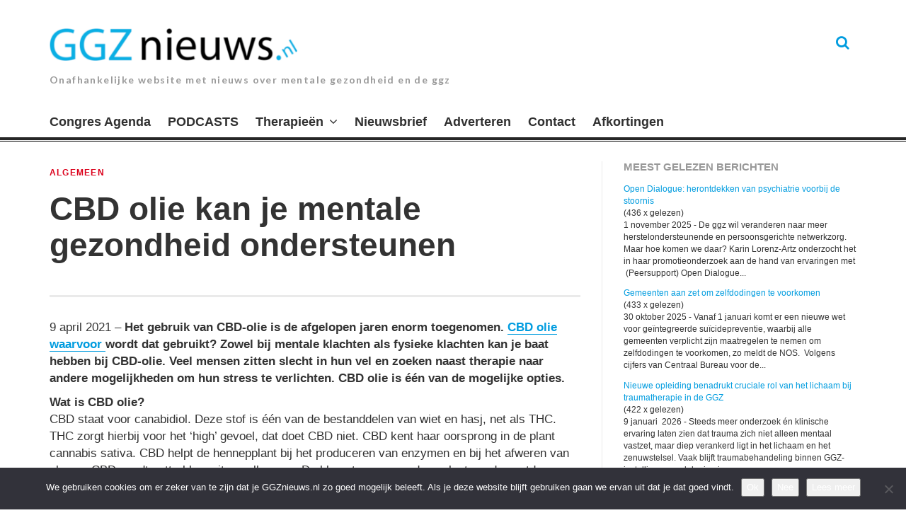

--- FILE ---
content_type: text/html; charset=UTF-8
request_url: https://www.ggznieuws.nl/cbd-olie-kan-je-mentale-gezondheid-ondersteunen/
body_size: 16781
content:
<!DOCTYPE html>
<html lang="nl-NL">
<head>

<meta charset="UTF-8">
<meta name="viewport" content="width=device-width, initial-scale=1">
<link rel="profile" href="http://gmpg.org/xfn/11">
<link rel="pingback" href="https://www.ggznieuws.nl/xmlrpc.php">
<meta name='robots' content='index, follow, max-image-preview:large, max-snippet:-1, max-video-preview:-1' />

	<!-- This site is optimized with the Yoast SEO plugin v26.7 - https://yoast.com/wordpress/plugins/seo/ -->
	<title>CBD olie kan je mentale gezondheid ondersteunen -</title>
	<link rel="canonical" href="https://www.ggznieuws.nl/cbd-olie-kan-je-mentale-gezondheid-ondersteunen/" />
	<meta property="og:locale" content="nl_NL" />
	<meta property="og:type" content="article" />
	<meta property="og:title" content="CBD olie kan je mentale gezondheid ondersteunen -" />
	<meta property="og:description" content="9 april 2021 &#8211; Het gebruik van CBD-olie is de afgelopen jaren enorm toegenomen. CBD olie waarvoor wordt dat gebruikt? Zowel bij mentale klachten als fysieke klachten kan je baat hebben bij CBD-olie. Veel mensen zitten slecht in hun vel en zoeken naast therapie naar andere mogelijkheden om hun stress te verlichten. CBD olie is... Lees verder" />
	<meta property="og:url" content="https://www.ggznieuws.nl/cbd-olie-kan-je-mentale-gezondheid-ondersteunen/" />
	<meta property="article:published_time" content="2021-04-09T05:33:09+00:00" />
	<meta property="article:modified_time" content="2025-01-22T15:38:38+00:00" />
	<meta property="og:image" content="https://www.ggznieuws.nl/wp-content/uploads/2021/04/Schermafbeelding-2021-04-08-om-20.34.40.png" />
	<meta property="og:image:width" content="449" />
	<meta property="og:image:height" content="300" />
	<meta property="og:image:type" content="image/png" />
	<meta name="author" content="Redactie" />
	<meta name="twitter:card" content="summary_large_image" />
	<meta name="twitter:creator" content="@Bart_Smith_1" />
	<meta name="twitter:site" content="@Bart_Smith_1" />
	<meta name="twitter:label1" content="Geschreven door" />
	<meta name="twitter:data1" content="Redactie" />
	<meta name="twitter:label2" content="Geschatte leestijd" />
	<meta name="twitter:data2" content="3 minuten" />
	<script type="application/ld+json" class="yoast-schema-graph">{"@context":"https://schema.org","@graph":[{"@type":"Article","@id":"https://www.ggznieuws.nl/cbd-olie-kan-je-mentale-gezondheid-ondersteunen/#article","isPartOf":{"@id":"https://www.ggznieuws.nl/cbd-olie-kan-je-mentale-gezondheid-ondersteunen/"},"author":{"name":"Redactie","@id":"https://www.ggznieuws.nl/#/schema/person/3a75a8b830925f2411cb496e4f5ad4dd"},"headline":"CBD olie kan je mentale gezondheid ondersteunen","datePublished":"2021-04-09T05:33:09+00:00","dateModified":"2025-01-22T15:38:38+00:00","mainEntityOfPage":{"@id":"https://www.ggznieuws.nl/cbd-olie-kan-je-mentale-gezondheid-ondersteunen/"},"wordCount":497,"publisher":{"@id":"https://www.ggznieuws.nl/#/schema/person/3a75a8b830925f2411cb496e4f5ad4dd"},"image":{"@id":"https://www.ggznieuws.nl/cbd-olie-kan-je-mentale-gezondheid-ondersteunen/#primaryimage"},"thumbnailUrl":"https://www.ggznieuws.nl/wp-content/uploads/2021/04/Schermafbeelding-2021-04-08-om-20.34.40.png","keywords":["CBD olie"],"articleSection":["Algemeen"],"inLanguage":"nl-NL"},{"@type":"WebPage","@id":"https://www.ggznieuws.nl/cbd-olie-kan-je-mentale-gezondheid-ondersteunen/","url":"https://www.ggznieuws.nl/cbd-olie-kan-je-mentale-gezondheid-ondersteunen/","name":"CBD olie kan je mentale gezondheid ondersteunen -","isPartOf":{"@id":"https://www.ggznieuws.nl/#website"},"primaryImageOfPage":{"@id":"https://www.ggznieuws.nl/cbd-olie-kan-je-mentale-gezondheid-ondersteunen/#primaryimage"},"image":{"@id":"https://www.ggznieuws.nl/cbd-olie-kan-je-mentale-gezondheid-ondersteunen/#primaryimage"},"thumbnailUrl":"https://www.ggznieuws.nl/wp-content/uploads/2021/04/Schermafbeelding-2021-04-08-om-20.34.40.png","datePublished":"2021-04-09T05:33:09+00:00","dateModified":"2025-01-22T15:38:38+00:00","breadcrumb":{"@id":"https://www.ggznieuws.nl/cbd-olie-kan-je-mentale-gezondheid-ondersteunen/#breadcrumb"},"inLanguage":"nl-NL","potentialAction":[{"@type":"ReadAction","target":["https://www.ggznieuws.nl/cbd-olie-kan-je-mentale-gezondheid-ondersteunen/"]}]},{"@type":"ImageObject","inLanguage":"nl-NL","@id":"https://www.ggznieuws.nl/cbd-olie-kan-je-mentale-gezondheid-ondersteunen/#primaryimage","url":"https://www.ggznieuws.nl/wp-content/uploads/2021/04/Schermafbeelding-2021-04-08-om-20.34.40.png","contentUrl":"https://www.ggznieuws.nl/wp-content/uploads/2021/04/Schermafbeelding-2021-04-08-om-20.34.40.png","width":449,"height":300},{"@type":"BreadcrumbList","@id":"https://www.ggznieuws.nl/cbd-olie-kan-je-mentale-gezondheid-ondersteunen/#breadcrumb","itemListElement":[{"@type":"ListItem","position":1,"name":"Home","item":"https://www.ggznieuws.nl/"},{"@type":"ListItem","position":2,"name":"CBD olie kan je mentale gezondheid ondersteunen"}]},{"@type":"WebSite","@id":"https://www.ggznieuws.nl/#website","url":"https://www.ggznieuws.nl/","name":"ggznieuws.nl","description":"Onafhankelijke website met nieuws over mentale gezondheid en de ggz","publisher":{"@id":"https://www.ggznieuws.nl/#/schema/person/3a75a8b830925f2411cb496e4f5ad4dd"},"potentialAction":[{"@type":"SearchAction","target":{"@type":"EntryPoint","urlTemplate":"https://www.ggznieuws.nl/?s={search_term_string}"},"query-input":{"@type":"PropertyValueSpecification","valueRequired":true,"valueName":"search_term_string"}}],"inLanguage":"nl-NL"},{"@type":["Person","Organization"],"@id":"https://www.ggznieuws.nl/#/schema/person/3a75a8b830925f2411cb496e4f5ad4dd","name":"Redactie","logo":{"@id":"https://www.ggznieuws.nl/#/schema/person/image/"},"url":"https://www.ggznieuws.nl/author/redactie/"}]}</script>
	<!-- / Yoast SEO plugin. -->


<link rel='dns-prefetch' href='//www.ggznieuws.nl' />
<link rel='dns-prefetch' href='//fonts.googleapis.com' />
<link rel="alternate" type="application/rss+xml" title=" &raquo; feed" href="https://www.ggznieuws.nl/feed/" />
<link rel="alternate" type="application/rss+xml" title=" &raquo; reacties feed" href="https://www.ggznieuws.nl/comments/feed/" />
<link rel="alternate" title="oEmbed (JSON)" type="application/json+oembed" href="https://www.ggznieuws.nl/wp-json/oembed/1.0/embed?url=https%3A%2F%2Fwww.ggznieuws.nl%2Fcbd-olie-kan-je-mentale-gezondheid-ondersteunen%2F" />
<link rel="alternate" title="oEmbed (XML)" type="text/xml+oembed" href="https://www.ggznieuws.nl/wp-json/oembed/1.0/embed?url=https%3A%2F%2Fwww.ggznieuws.nl%2Fcbd-olie-kan-je-mentale-gezondheid-ondersteunen%2F&#038;format=xml" />
<!-- www.ggznieuws.nl is managing ads with Advanced Ads 2.0.16 – https://wpadvancedads.com/ --><script id="ggzni-ready">
			window.advanced_ads_ready=function(e,a){a=a||"complete";var d=function(e){return"interactive"===a?"loading"!==e:"complete"===e};d(document.readyState)?e():document.addEventListener("readystatechange",(function(a){d(a.target.readyState)&&e()}),{once:"interactive"===a})},window.advanced_ads_ready_queue=window.advanced_ads_ready_queue||[];		</script>
		<style id='wp-img-auto-sizes-contain-inline-css' type='text/css'>
img:is([sizes=auto i],[sizes^="auto," i]){contain-intrinsic-size:3000px 1500px}
/*# sourceURL=wp-img-auto-sizes-contain-inline-css */
</style>
<style id='wp-emoji-styles-inline-css' type='text/css'>

	img.wp-smiley, img.emoji {
		display: inline !important;
		border: none !important;
		box-shadow: none !important;
		height: 1em !important;
		width: 1em !important;
		margin: 0 0.07em !important;
		vertical-align: -0.1em !important;
		background: none !important;
		padding: 0 !important;
	}
/*# sourceURL=wp-emoji-styles-inline-css */
</style>
<style id='wp-block-library-inline-css' type='text/css'>
:root{--wp-block-synced-color:#7a00df;--wp-block-synced-color--rgb:122,0,223;--wp-bound-block-color:var(--wp-block-synced-color);--wp-editor-canvas-background:#ddd;--wp-admin-theme-color:#007cba;--wp-admin-theme-color--rgb:0,124,186;--wp-admin-theme-color-darker-10:#006ba1;--wp-admin-theme-color-darker-10--rgb:0,107,160.5;--wp-admin-theme-color-darker-20:#005a87;--wp-admin-theme-color-darker-20--rgb:0,90,135;--wp-admin-border-width-focus:2px}@media (min-resolution:192dpi){:root{--wp-admin-border-width-focus:1.5px}}.wp-element-button{cursor:pointer}:root .has-very-light-gray-background-color{background-color:#eee}:root .has-very-dark-gray-background-color{background-color:#313131}:root .has-very-light-gray-color{color:#eee}:root .has-very-dark-gray-color{color:#313131}:root .has-vivid-green-cyan-to-vivid-cyan-blue-gradient-background{background:linear-gradient(135deg,#00d084,#0693e3)}:root .has-purple-crush-gradient-background{background:linear-gradient(135deg,#34e2e4,#4721fb 50%,#ab1dfe)}:root .has-hazy-dawn-gradient-background{background:linear-gradient(135deg,#faaca8,#dad0ec)}:root .has-subdued-olive-gradient-background{background:linear-gradient(135deg,#fafae1,#67a671)}:root .has-atomic-cream-gradient-background{background:linear-gradient(135deg,#fdd79a,#004a59)}:root .has-nightshade-gradient-background{background:linear-gradient(135deg,#330968,#31cdcf)}:root .has-midnight-gradient-background{background:linear-gradient(135deg,#020381,#2874fc)}:root{--wp--preset--font-size--normal:16px;--wp--preset--font-size--huge:42px}.has-regular-font-size{font-size:1em}.has-larger-font-size{font-size:2.625em}.has-normal-font-size{font-size:var(--wp--preset--font-size--normal)}.has-huge-font-size{font-size:var(--wp--preset--font-size--huge)}.has-text-align-center{text-align:center}.has-text-align-left{text-align:left}.has-text-align-right{text-align:right}.has-fit-text{white-space:nowrap!important}#end-resizable-editor-section{display:none}.aligncenter{clear:both}.items-justified-left{justify-content:flex-start}.items-justified-center{justify-content:center}.items-justified-right{justify-content:flex-end}.items-justified-space-between{justify-content:space-between}.screen-reader-text{border:0;clip-path:inset(50%);height:1px;margin:-1px;overflow:hidden;padding:0;position:absolute;width:1px;word-wrap:normal!important}.screen-reader-text:focus{background-color:#ddd;clip-path:none;color:#444;display:block;font-size:1em;height:auto;left:5px;line-height:normal;padding:15px 23px 14px;text-decoration:none;top:5px;width:auto;z-index:100000}html :where(.has-border-color){border-style:solid}html :where([style*=border-top-color]){border-top-style:solid}html :where([style*=border-right-color]){border-right-style:solid}html :where([style*=border-bottom-color]){border-bottom-style:solid}html :where([style*=border-left-color]){border-left-style:solid}html :where([style*=border-width]){border-style:solid}html :where([style*=border-top-width]){border-top-style:solid}html :where([style*=border-right-width]){border-right-style:solid}html :where([style*=border-bottom-width]){border-bottom-style:solid}html :where([style*=border-left-width]){border-left-style:solid}html :where(img[class*=wp-image-]){height:auto;max-width:100%}:where(figure){margin:0 0 1em}html :where(.is-position-sticky){--wp-admin--admin-bar--position-offset:var(--wp-admin--admin-bar--height,0px)}@media screen and (max-width:600px){html :where(.is-position-sticky){--wp-admin--admin-bar--position-offset:0px}}

/*# sourceURL=wp-block-library-inline-css */
</style><style id='global-styles-inline-css' type='text/css'>
:root{--wp--preset--aspect-ratio--square: 1;--wp--preset--aspect-ratio--4-3: 4/3;--wp--preset--aspect-ratio--3-4: 3/4;--wp--preset--aspect-ratio--3-2: 3/2;--wp--preset--aspect-ratio--2-3: 2/3;--wp--preset--aspect-ratio--16-9: 16/9;--wp--preset--aspect-ratio--9-16: 9/16;--wp--preset--color--black: #000000;--wp--preset--color--cyan-bluish-gray: #abb8c3;--wp--preset--color--white: #ffffff;--wp--preset--color--pale-pink: #f78da7;--wp--preset--color--vivid-red: #cf2e2e;--wp--preset--color--luminous-vivid-orange: #ff6900;--wp--preset--color--luminous-vivid-amber: #fcb900;--wp--preset--color--light-green-cyan: #7bdcb5;--wp--preset--color--vivid-green-cyan: #00d084;--wp--preset--color--pale-cyan-blue: #8ed1fc;--wp--preset--color--vivid-cyan-blue: #0693e3;--wp--preset--color--vivid-purple: #9b51e0;--wp--preset--gradient--vivid-cyan-blue-to-vivid-purple: linear-gradient(135deg,rgb(6,147,227) 0%,rgb(155,81,224) 100%);--wp--preset--gradient--light-green-cyan-to-vivid-green-cyan: linear-gradient(135deg,rgb(122,220,180) 0%,rgb(0,208,130) 100%);--wp--preset--gradient--luminous-vivid-amber-to-luminous-vivid-orange: linear-gradient(135deg,rgb(252,185,0) 0%,rgb(255,105,0) 100%);--wp--preset--gradient--luminous-vivid-orange-to-vivid-red: linear-gradient(135deg,rgb(255,105,0) 0%,rgb(207,46,46) 100%);--wp--preset--gradient--very-light-gray-to-cyan-bluish-gray: linear-gradient(135deg,rgb(238,238,238) 0%,rgb(169,184,195) 100%);--wp--preset--gradient--cool-to-warm-spectrum: linear-gradient(135deg,rgb(74,234,220) 0%,rgb(151,120,209) 20%,rgb(207,42,186) 40%,rgb(238,44,130) 60%,rgb(251,105,98) 80%,rgb(254,248,76) 100%);--wp--preset--gradient--blush-light-purple: linear-gradient(135deg,rgb(255,206,236) 0%,rgb(152,150,240) 100%);--wp--preset--gradient--blush-bordeaux: linear-gradient(135deg,rgb(254,205,165) 0%,rgb(254,45,45) 50%,rgb(107,0,62) 100%);--wp--preset--gradient--luminous-dusk: linear-gradient(135deg,rgb(255,203,112) 0%,rgb(199,81,192) 50%,rgb(65,88,208) 100%);--wp--preset--gradient--pale-ocean: linear-gradient(135deg,rgb(255,245,203) 0%,rgb(182,227,212) 50%,rgb(51,167,181) 100%);--wp--preset--gradient--electric-grass: linear-gradient(135deg,rgb(202,248,128) 0%,rgb(113,206,126) 100%);--wp--preset--gradient--midnight: linear-gradient(135deg,rgb(2,3,129) 0%,rgb(40,116,252) 100%);--wp--preset--font-size--small: 13px;--wp--preset--font-size--medium: 20px;--wp--preset--font-size--large: 36px;--wp--preset--font-size--x-large: 42px;--wp--preset--spacing--20: 0.44rem;--wp--preset--spacing--30: 0.67rem;--wp--preset--spacing--40: 1rem;--wp--preset--spacing--50: 1.5rem;--wp--preset--spacing--60: 2.25rem;--wp--preset--spacing--70: 3.38rem;--wp--preset--spacing--80: 5.06rem;--wp--preset--shadow--natural: 6px 6px 9px rgba(0, 0, 0, 0.2);--wp--preset--shadow--deep: 12px 12px 50px rgba(0, 0, 0, 0.4);--wp--preset--shadow--sharp: 6px 6px 0px rgba(0, 0, 0, 0.2);--wp--preset--shadow--outlined: 6px 6px 0px -3px rgb(255, 255, 255), 6px 6px rgb(0, 0, 0);--wp--preset--shadow--crisp: 6px 6px 0px rgb(0, 0, 0);}:where(.is-layout-flex){gap: 0.5em;}:where(.is-layout-grid){gap: 0.5em;}body .is-layout-flex{display: flex;}.is-layout-flex{flex-wrap: wrap;align-items: center;}.is-layout-flex > :is(*, div){margin: 0;}body .is-layout-grid{display: grid;}.is-layout-grid > :is(*, div){margin: 0;}:where(.wp-block-columns.is-layout-flex){gap: 2em;}:where(.wp-block-columns.is-layout-grid){gap: 2em;}:where(.wp-block-post-template.is-layout-flex){gap: 1.25em;}:where(.wp-block-post-template.is-layout-grid){gap: 1.25em;}.has-black-color{color: var(--wp--preset--color--black) !important;}.has-cyan-bluish-gray-color{color: var(--wp--preset--color--cyan-bluish-gray) !important;}.has-white-color{color: var(--wp--preset--color--white) !important;}.has-pale-pink-color{color: var(--wp--preset--color--pale-pink) !important;}.has-vivid-red-color{color: var(--wp--preset--color--vivid-red) !important;}.has-luminous-vivid-orange-color{color: var(--wp--preset--color--luminous-vivid-orange) !important;}.has-luminous-vivid-amber-color{color: var(--wp--preset--color--luminous-vivid-amber) !important;}.has-light-green-cyan-color{color: var(--wp--preset--color--light-green-cyan) !important;}.has-vivid-green-cyan-color{color: var(--wp--preset--color--vivid-green-cyan) !important;}.has-pale-cyan-blue-color{color: var(--wp--preset--color--pale-cyan-blue) !important;}.has-vivid-cyan-blue-color{color: var(--wp--preset--color--vivid-cyan-blue) !important;}.has-vivid-purple-color{color: var(--wp--preset--color--vivid-purple) !important;}.has-black-background-color{background-color: var(--wp--preset--color--black) !important;}.has-cyan-bluish-gray-background-color{background-color: var(--wp--preset--color--cyan-bluish-gray) !important;}.has-white-background-color{background-color: var(--wp--preset--color--white) !important;}.has-pale-pink-background-color{background-color: var(--wp--preset--color--pale-pink) !important;}.has-vivid-red-background-color{background-color: var(--wp--preset--color--vivid-red) !important;}.has-luminous-vivid-orange-background-color{background-color: var(--wp--preset--color--luminous-vivid-orange) !important;}.has-luminous-vivid-amber-background-color{background-color: var(--wp--preset--color--luminous-vivid-amber) !important;}.has-light-green-cyan-background-color{background-color: var(--wp--preset--color--light-green-cyan) !important;}.has-vivid-green-cyan-background-color{background-color: var(--wp--preset--color--vivid-green-cyan) !important;}.has-pale-cyan-blue-background-color{background-color: var(--wp--preset--color--pale-cyan-blue) !important;}.has-vivid-cyan-blue-background-color{background-color: var(--wp--preset--color--vivid-cyan-blue) !important;}.has-vivid-purple-background-color{background-color: var(--wp--preset--color--vivid-purple) !important;}.has-black-border-color{border-color: var(--wp--preset--color--black) !important;}.has-cyan-bluish-gray-border-color{border-color: var(--wp--preset--color--cyan-bluish-gray) !important;}.has-white-border-color{border-color: var(--wp--preset--color--white) !important;}.has-pale-pink-border-color{border-color: var(--wp--preset--color--pale-pink) !important;}.has-vivid-red-border-color{border-color: var(--wp--preset--color--vivid-red) !important;}.has-luminous-vivid-orange-border-color{border-color: var(--wp--preset--color--luminous-vivid-orange) !important;}.has-luminous-vivid-amber-border-color{border-color: var(--wp--preset--color--luminous-vivid-amber) !important;}.has-light-green-cyan-border-color{border-color: var(--wp--preset--color--light-green-cyan) !important;}.has-vivid-green-cyan-border-color{border-color: var(--wp--preset--color--vivid-green-cyan) !important;}.has-pale-cyan-blue-border-color{border-color: var(--wp--preset--color--pale-cyan-blue) !important;}.has-vivid-cyan-blue-border-color{border-color: var(--wp--preset--color--vivid-cyan-blue) !important;}.has-vivid-purple-border-color{border-color: var(--wp--preset--color--vivid-purple) !important;}.has-vivid-cyan-blue-to-vivid-purple-gradient-background{background: var(--wp--preset--gradient--vivid-cyan-blue-to-vivid-purple) !important;}.has-light-green-cyan-to-vivid-green-cyan-gradient-background{background: var(--wp--preset--gradient--light-green-cyan-to-vivid-green-cyan) !important;}.has-luminous-vivid-amber-to-luminous-vivid-orange-gradient-background{background: var(--wp--preset--gradient--luminous-vivid-amber-to-luminous-vivid-orange) !important;}.has-luminous-vivid-orange-to-vivid-red-gradient-background{background: var(--wp--preset--gradient--luminous-vivid-orange-to-vivid-red) !important;}.has-very-light-gray-to-cyan-bluish-gray-gradient-background{background: var(--wp--preset--gradient--very-light-gray-to-cyan-bluish-gray) !important;}.has-cool-to-warm-spectrum-gradient-background{background: var(--wp--preset--gradient--cool-to-warm-spectrum) !important;}.has-blush-light-purple-gradient-background{background: var(--wp--preset--gradient--blush-light-purple) !important;}.has-blush-bordeaux-gradient-background{background: var(--wp--preset--gradient--blush-bordeaux) !important;}.has-luminous-dusk-gradient-background{background: var(--wp--preset--gradient--luminous-dusk) !important;}.has-pale-ocean-gradient-background{background: var(--wp--preset--gradient--pale-ocean) !important;}.has-electric-grass-gradient-background{background: var(--wp--preset--gradient--electric-grass) !important;}.has-midnight-gradient-background{background: var(--wp--preset--gradient--midnight) !important;}.has-small-font-size{font-size: var(--wp--preset--font-size--small) !important;}.has-medium-font-size{font-size: var(--wp--preset--font-size--medium) !important;}.has-large-font-size{font-size: var(--wp--preset--font-size--large) !important;}.has-x-large-font-size{font-size: var(--wp--preset--font-size--x-large) !important;}
/*# sourceURL=global-styles-inline-css */
</style>

<style id='classic-theme-styles-inline-css' type='text/css'>
/*! This file is auto-generated */
.wp-block-button__link{color:#fff;background-color:#32373c;border-radius:9999px;box-shadow:none;text-decoration:none;padding:calc(.667em + 2px) calc(1.333em + 2px);font-size:1.125em}.wp-block-file__button{background:#32373c;color:#fff;text-decoration:none}
/*# sourceURL=/wp-includes/css/classic-themes.min.css */
</style>
<link rel='stylesheet' id='cookie-notice-front-css' href='https://www.ggznieuws.nl/wp-content/plugins/cookie-notice/css/front.min.css?ver=2.5.11' type='text/css' media='all' />
<link rel='stylesheet' id='parent-style-css' href='https://www.ggznieuws.nl/wp-content/themes/thebreakingnews/style.css?ver=6.9' type='text/css' media='all' />
<link rel='stylesheet' id='thebreakingnews-fonts-css' href='//fonts.googleapis.com/css?family=PT+Serif%3A400%2C700%7CLato%3A+400%2C700%2C900&#038;subset=latin%2Clatin-ext%2Ccyrillic%2Ccyrillic-ext' type='text/css' media='all' />
<link rel='stylesheet' id='thebreakingnews-icons-css' href='https://www.ggznieuws.nl/wp-content/themes/thebreakingnews/css/font-awesome.css?ver=4.2.0' type='text/css' media='all' />
<link rel='stylesheet' id='thebreakingnews-framework-css' href='https://www.ggznieuws.nl/wp-content/themes/thebreakingnews/css/bootstrap.css?ver=3.2.0' type='text/css' media='all' />
<link rel='stylesheet' id='thebreakingnews-style-css' href='https://www.ggznieuws.nl/wp-content/themes/ggznieuws/style.css?ver=6.9' type='text/css' media='all' />
<script type="text/javascript" src="https://www.ggznieuws.nl/wp-includes/js/jquery/jquery.min.js?ver=3.7.1" id="jquery-core-js"></script>
<script type="text/javascript" src="https://www.ggznieuws.nl/wp-includes/js/jquery/jquery-migrate.min.js?ver=3.4.1" id="jquery-migrate-js"></script>
<link rel="https://api.w.org/" href="https://www.ggznieuws.nl/wp-json/" /><link rel="alternate" title="JSON" type="application/json" href="https://www.ggznieuws.nl/wp-json/wp/v2/posts/56830" /><link rel="EditURI" type="application/rsd+xml" title="RSD" href="https://www.ggznieuws.nl/xmlrpc.php?rsd" />
<meta name="generator" content="WordPress 6.9" />
<link rel='shortlink' href='https://www.ggznieuws.nl/?p=56830' />
	<!--[if lt IE 9]>
	<script src="https://www.ggznieuws.nl/wp-content/themes/thebreakingnews/js/html5.js"></script>
	<script src="https://www.ggznieuws.nl/wp-content/themes/thebreakingnews/js/respond.js"></script>
	<![endif]-->
	<link rel="shortcut icon" href="https://www.ggznieuws.nl/wp-content/uploads/2025/08/Unknown.png" title="Favicon" />
		<style type="text/css" id="wp-custom-css">
			/* .more-link::after {
 content: "Lees verder";
}
 */
.website-logo {
	max-width: 350px;
}

.widget_mostreadpostswidget li {
	margin-bottom:1em;
}

.mailpoet_form {
	padding:0 !important;
}		</style>
		<link rel='stylesheet' id='mailpoet_public-css' href='https://www.ggznieuws.nl/wp-content/plugins/mailpoet/assets/dist/css/mailpoet-public.b1f0906e.css?ver=6.9' type='text/css' media='all' />
<link rel='stylesheet' id='mailpoet_custom_fonts_0-css' href='https://fonts.googleapis.com/css?family=Abril+FatFace%3A400%2C400i%2C700%2C700i%7CAlegreya%3A400%2C400i%2C700%2C700i%7CAlegreya+Sans%3A400%2C400i%2C700%2C700i%7CAmatic+SC%3A400%2C400i%2C700%2C700i%7CAnonymous+Pro%3A400%2C400i%2C700%2C700i%7CArchitects+Daughter%3A400%2C400i%2C700%2C700i%7CArchivo%3A400%2C400i%2C700%2C700i%7CArchivo+Narrow%3A400%2C400i%2C700%2C700i%7CAsap%3A400%2C400i%2C700%2C700i%7CBarlow%3A400%2C400i%2C700%2C700i%7CBioRhyme%3A400%2C400i%2C700%2C700i%7CBonbon%3A400%2C400i%2C700%2C700i%7CCabin%3A400%2C400i%2C700%2C700i%7CCairo%3A400%2C400i%2C700%2C700i%7CCardo%3A400%2C400i%2C700%2C700i%7CChivo%3A400%2C400i%2C700%2C700i%7CConcert+One%3A400%2C400i%2C700%2C700i%7CCormorant%3A400%2C400i%2C700%2C700i%7CCrimson+Text%3A400%2C400i%2C700%2C700i%7CEczar%3A400%2C400i%2C700%2C700i%7CExo+2%3A400%2C400i%2C700%2C700i%7CFira+Sans%3A400%2C400i%2C700%2C700i%7CFjalla+One%3A400%2C400i%2C700%2C700i%7CFrank+Ruhl+Libre%3A400%2C400i%2C700%2C700i%7CGreat+Vibes%3A400%2C400i%2C700%2C700i&#038;ver=6.9' type='text/css' media='all' />
<link rel='stylesheet' id='mailpoet_custom_fonts_1-css' href='https://fonts.googleapis.com/css?family=Heebo%3A400%2C400i%2C700%2C700i%7CIBM+Plex%3A400%2C400i%2C700%2C700i%7CInconsolata%3A400%2C400i%2C700%2C700i%7CIndie+Flower%3A400%2C400i%2C700%2C700i%7CInknut+Antiqua%3A400%2C400i%2C700%2C700i%7CInter%3A400%2C400i%2C700%2C700i%7CKarla%3A400%2C400i%2C700%2C700i%7CLibre+Baskerville%3A400%2C400i%2C700%2C700i%7CLibre+Franklin%3A400%2C400i%2C700%2C700i%7CMontserrat%3A400%2C400i%2C700%2C700i%7CNeuton%3A400%2C400i%2C700%2C700i%7CNotable%3A400%2C400i%2C700%2C700i%7CNothing+You+Could+Do%3A400%2C400i%2C700%2C700i%7CNoto+Sans%3A400%2C400i%2C700%2C700i%7CNunito%3A400%2C400i%2C700%2C700i%7COld+Standard+TT%3A400%2C400i%2C700%2C700i%7COxygen%3A400%2C400i%2C700%2C700i%7CPacifico%3A400%2C400i%2C700%2C700i%7CPoppins%3A400%2C400i%2C700%2C700i%7CProza+Libre%3A400%2C400i%2C700%2C700i%7CPT+Sans%3A400%2C400i%2C700%2C700i%7CPT+Serif%3A400%2C400i%2C700%2C700i%7CRakkas%3A400%2C400i%2C700%2C700i%7CReenie+Beanie%3A400%2C400i%2C700%2C700i%7CRoboto+Slab%3A400%2C400i%2C700%2C700i&#038;ver=6.9' type='text/css' media='all' />
<link rel='stylesheet' id='mailpoet_custom_fonts_2-css' href='https://fonts.googleapis.com/css?family=Ropa+Sans%3A400%2C400i%2C700%2C700i%7CRubik%3A400%2C400i%2C700%2C700i%7CShadows+Into+Light%3A400%2C400i%2C700%2C700i%7CSpace+Mono%3A400%2C400i%2C700%2C700i%7CSpectral%3A400%2C400i%2C700%2C700i%7CSue+Ellen+Francisco%3A400%2C400i%2C700%2C700i%7CTitillium+Web%3A400%2C400i%2C700%2C700i%7CUbuntu%3A400%2C400i%2C700%2C700i%7CVarela%3A400%2C400i%2C700%2C700i%7CVollkorn%3A400%2C400i%2C700%2C700i%7CWork+Sans%3A400%2C400i%2C700%2C700i%7CYatra+One%3A400%2C400i%2C700%2C700i&#038;ver=6.9' type='text/css' media='all' />
</head>

<body class="wp-singular post-template-default single single-post postid-56830 single-format-link wp-theme-thebreakingnews wp-child-theme-ggznieuws cookies-not-set group-blog aa-prefix-ggzni- aa-disabled-bots" itemscope="itemscope" itemtype="http://schema.org/WebPage">
<!-- Facebook like box -->
<div id="fb-root"></div>
<script>(function(d, s, id) {
var js, fjs = d.getElementsByTagName(s)[0];
if (d.getElementById(id)) return;
js = d.createElement(s); js.id = id;
js.src = "//connect.facebook.net/nl_NL/sdk.js#xfbml=1&version=v2.6";
fjs.parentNode.insertBefore(js, fjs);
}(document, 'script', 'facebook-jssdk'));</script>
<!-- / Facebook like box -->

<div id="page" class="hfeed site">
	<a class="skip-link screen-reader-text" href="#content">Ga naar de inhoud.</a>

	<div id="header-search-box">
		<div class="container">
			<form method="get" class="header-searchform form-inline" action="https://www.ggznieuws.nl/" role="search">
				<div class="header-searchform-inner">
					<input type="text" class="field" name="s" value="" id="s" placeholder="Hint: om te zoeken vul een ziektebeeld in..." />
					<button type="submit" class="submit"><i class="fa fa-search" title="search button"></i></button>
				</div><!-- .header-searchform-inner -->
			</form><!-- .header-searchform -->
		</div><!-- .container -->
	</div><!-- .header-search-box -->

	<header id="masthead" class="site-header" role="banner" itemscope="itemscope" itemtype="http://schema.org/WPHeader">

		
		<div class="container">
			<div class="clearfix header-inner">

				<div class="site-branding pull-left">
										<div class="website-logo">
						<a href="https://www.ggznieuws.nl/" rel="home">
							<img src="https://www.ggznieuws.nl/wp-content/uploads/2025/09/cropped-Scherm­afbeelding-2025-09-01-om-16.09.11.png" alt="" />
						</a>
					</div><!-- .website-logo -->
					
					<h1 class="site-title main-font" itemprop="headline"><a href="https://www.ggznieuws.nl/" rel="home"></a></h1>
					<h2 class="site-description main-font has-opacity" itemprop="description">Onafhankelijke website met nieuws over mentale gezondheid en de ggz</h2>
				</div><!-- .site-branding -->

				<div class="header-controls pull-right">
										<a id="header-search-button" href="#"><i class="fa fa-search"></i></a>

					
				</div><!-- .header-controls -->
			</div><!-- .header-inner -->
		</div><!-- .container -->

		<div class="container">
			<div id="mobile-site-navigation"></div><!-- #mobile-site-navigation -->
		</div><!-- .container -->

		<nav id="site-navigation" class="main-navigation" role="navigation" data-small-nav-title="Menu" itemscope="itemscope" itemtype="http://schema.org/SiteNavigationElement">
			<div class="container">
							<ul id="menu-hoofdmenu" class="nav-bar"><li id="menu-item-41506" class="menu-item menu-item-type-post_type menu-item-object-page menu-item-41506"><a href="https://www.ggznieuws.nl/congres-agenda/">Congres Agenda</a></li>
<li id="menu-item-67978" class="menu-item menu-item-type-post_type menu-item-object-page menu-item-67978"><a href="https://www.ggznieuws.nl/podcasts/">PODCASTS</a></li>
<li id="menu-item-53941" class="menu-item menu-item-type-post_type menu-item-object-page menu-item-has-children menu-item-53941"><a href="https://www.ggznieuws.nl/therapieen/">Therapieën</a>
<ul class="sub-menu">
	<li id="menu-item-39293" class="menu-item menu-item-type-post_type menu-item-object-page menu-item-has-children menu-item-39293"><a href="https://www.ggznieuws.nl/overzicht-psychische-aandoeningen/">Aandoeningen</a>
	<ul class="sub-menu">
		<li id="menu-item-57968" class="menu-item menu-item-type-post_type menu-item-object-page menu-item-57968"><a href="https://www.ggznieuws.nl/adhd/">ADHD</a></li>
		<li id="menu-item-40065" class="menu-item menu-item-type-post_type menu-item-object-page menu-item-40065"><a href="https://www.ggznieuws.nl/overzicht-psychische-aandoeningen/anorexia-nervosa/">Anorexia nervosa</a></li>
		<li id="menu-item-55619" class="menu-item menu-item-type-post_type menu-item-object-page menu-item-55619"><a href="https://www.ggznieuws.nl/overzicht-psychische-aandoeningen/angststoornis/">Angststoornis</a></li>
		<li id="menu-item-39294" class="menu-item menu-item-type-post_type menu-item-object-page menu-item-39294"><a href="https://www.ggznieuws.nl/overzicht-psychische-aandoeningen/autisme-3/">Autisme</a></li>
		<li id="menu-item-46986" class="menu-item menu-item-type-post_type menu-item-object-page menu-item-46986"><a href="https://www.ggznieuws.nl/overzicht-psychische-aandoeningen/bipoliare-stoornis/">Bipolaire stoornis</a></li>
		<li id="menu-item-39296" class="menu-item menu-item-type-post_type menu-item-object-page menu-item-39296"><a href="https://www.ggznieuws.nl/overzicht-psychische-aandoeningen/borderline-2/">Borderline</a></li>
		<li id="menu-item-39298" class="menu-item menu-item-type-post_type menu-item-object-page menu-item-39298"><a href="https://www.ggznieuws.nl/overzicht-psychische-aandoeningen/depressie/">Depressie</a></li>
		<li id="menu-item-61202" class="menu-item menu-item-type-post_type menu-item-object-page menu-item-61202"><a href="https://www.ggznieuws.nl/overzicht-psychische-aandoeningen/dwangmatige-persoonlijkheidsstoornis/">Dwangmatige persoonlijkheidsstoornis</a></li>
		<li id="menu-item-61198" class="menu-item menu-item-type-post_type menu-item-object-page menu-item-61198"><a href="https://www.ggznieuws.nl/paniekstoornis/">Paniekstoornis</a></li>
		<li id="menu-item-39297" class="menu-item menu-item-type-post_type menu-item-object-page menu-item-39297"><a href="https://www.ggznieuws.nl/overzicht-psychische-aandoeningen/psychose/">Psychose</a></li>
		<li id="menu-item-41606" class="menu-item menu-item-type-post_type menu-item-object-page menu-item-41606"><a href="https://www.ggznieuws.nl/overzicht-psychische-aandoeningen/ptss/">PTSS</a></li>
	</ul>
</li>
</ul>
</li>
<li id="menu-item-39827" class="menu-item menu-item-type-post_type menu-item-object-page menu-item-39827"><a href="https://www.ggznieuws.nl/aanmelding-nieuwsbrief/">Nieuwsbrief</a></li>
<li id="menu-item-30144" class="menu-item menu-item-type-post_type menu-item-object-page menu-item-30144"><a href="https://www.ggznieuws.nl/adverteren-op-ggznieuws/">Adverteren</a></li>
<li id="menu-item-54052" class="menu-item menu-item-type-post_type menu-item-object-page menu-item-54052"><a href="https://www.ggznieuws.nl/contact/">Contact</a></li>
<li id="menu-item-65289" class="menu-item menu-item-type-post_type menu-item-object-page menu-item-65289"><a href="https://www.ggznieuws.nl/afkortingen-in-de-ggz/">Afkortingen</a></li>
</ul>						</div><!-- .container -->
		</nav><!-- #site-navigation -->
	</header><!-- #masthead -->

	<div id="content" class="site-content container">

		
				
		
<div class="row">
	<div id="primary" class="content-area col-lg-8 col-md-8">
		<main id="main" class="site-main" role="main" itemprop="mainContentOfPage">

				
									
<article id="post-56830" class="post-56830 post type-post status-publish format-link has-post-thumbnail hentry category-algemeen-2 tag-cbd-olie post_format-post-format-link" itemscope="itemscope" itemtype="http://schema.org/Article">
	<header class="entry-header">
		<div class="entry-category"><a href="https://www.ggznieuws.nl/category/algemeen-2/" rel="category tag" itemprop="articleSection">Algemeen</a></div><!-- .entry-category -->

		<h1 class="entry-title" itemprop="name headline">CBD olie kan je mentale gezondheid ondersteunen</h1>
		<div class="entry-meta clearfix">
			
			
		</div><!-- .entry-meta -->
	</header><!-- .entry-header -->

	<div class="entry-content">

		
		
			
		
		<div itemprop="articleBody">
		<p>9 april 2021 &#8211; <strong>Het gebruik van CBD-olie is de afgelopen jaren enorm toegenomen. <a href="https://prohemp.nl/collections/cbd-olie-kopen" target="_blank" rel="noopener">CBD olie waarvoor </a>wordt dat gebruikt? Zowel bij mentale klachten als fysieke klachten kan je baat hebben bij CBD-olie. Veel mensen zitten slecht in hun vel en zoeken naast therapie naar andere mogelijkheden om hun stress te verlichten. CBD olie is één van de mogelijke opties.</strong></p>
<p><b>Wat is CBD olie?</b><br />
CBD staat voor canabidiol. Deze stof is één van de bestanddelen van wiet en hasj, net als THC. THC zorgt hierbij voor het ‘high’ gevoel, dat doet CBD niet. CBD kent haar oorsprong in de plant cannabis sativa. CBD helpt de hennepplant bij het produceren van enzymen en bij het afweren van plagen. CBD wordt onttrokken uit vezelhennep. De bloemtoppen van deze plant worden ontdaan van hun werkzame bestanddelen. Vervolgens blijft er een pasta over. Met deze pasta wordt de CBD olie gemaakt. Niet alleen volwassenen, ook kinderen en zelfs huisdieren kunnen baat hebben bij CBD. Het is niet verslavend en gewoon legaal verkrijgbaar.</p>
<p><b>Lichaam en geest in balans</b><br />
CBD is er vooral op gericht om je lichaam en of je geest in balans te brengen. Mensen die slecht slapen, hebben vaak veel baat bij CBD. Cannabidiol kan stressverlagend werken en helpt je <a href="https://www.womenshealthmag.com/nl/rust/herstel/a34458764/spieren-ontspannen-houdingen/">spieren zich te ontspannen</a>. Depressieve gevoelens die vaak gepaard gaan met een slechte nachtrust zullen verminderen. Ook veel patiënten met chronische pijnklachten zweren bij het gebruik van CBD olie. Hoewel hier nog onvoldoende wetenschappelijk onderzoek naar is gedaan, lijkt CBD wel een rol te spelen bij het verminderen van pijnklachten. Vaak verbetert ook de mentale gezondheid van deze patiënten als de fysieke klachten afnemen. Patiënten die kampen met aandoeningen zoals reuma, artritis en de ziekte van Crohn hebben vaak te maken met ontstekingen. CBD kan ontstekingen remmen waardoor deze patiënten stabieler zullen zijn.</p>
<p><b>CBD in verschillende verschijningsvormen</b><br />
CBD is niet alleen verkrijgbaar als <a href="https://prohemp.nl/collections/cbd-olie-kopen" target="_blank" rel="noopener">olie</a>, maar ook in capsulevorm. Vaak druppel je de olie onder je tong met een pipetje. Je slikt de olie niet meteen door om je slijmvliezen de kans te geven de olie op te nemen. Na minimaal een minuut slik je de olie door in combinatie met een glas water als dat makkelijker gaat. Voor inwendig gebruik zijn ook capsules verkrijgbaar. CBD is niet alleen geschikt voor inwendig gebruik, maar ook voor uitwendig gebruik. Nadat je een paar druppels van de olie op je huid hebt aangebracht, masseer je de olie rustig in. CBD is ook in crème-vorm en in de vorm van kristallen te krijgen. CBD olie gebruik je bij voorkeur op kamertemperatuur. Je schudt het flesje zodat de olie voldoende gemengd is. De druppels gebruik je minimaal twee keer per dag en de dosering bouw je langzaam op. Het effect is soms pas na een paar weken merkbaar. Heb je het idee dat de dosering te hoog is, dan zet je weer een stapje terug. Het effect van CBD is voor iedereen anders.</p>
<p>Bron: persbericht</p>
<p style="font-style:italic; font-size:1.0em;">Dit bericht is 28845 keer gelezen.</p>		</div>

			</div><!-- .entry-content -->

	
	<footer class="entry-footer">

		<div class="entry-footer-inner">
		Dit artikel is gepost in <a href="https://www.ggznieuws.nl/category/algemeen-2/" rel="category tag" itemprop="articleSection">Algemeen</a> <span class="entry-tags">en getagged <a href="https://www.ggznieuws.nl/tag/cbd-olie/" rel="tag" itemprop="keywords">CBD olie</a></span>. Sla de link op <a href="https://www.ggznieuws.nl/cbd-olie-kan-je-mentale-gezondheid-ondersteunen/" rel="bookmark">link</a>.
				</div><!-- .entry-footer-inner -->

		
		
	</footer><!-- .entry-footer -->

	
	
	<div class="related-posts">
				<h5 class="subtitle main-font bold-font has-opacity">Je bent misschien ook geïnteresseerd in</h5>
		
		<div class="row">
		
			
			<div class="col-lg-6 col-md-6 clearfix related-item">

				
				<div class="entry-category"><a href="https://www.ggznieuws.nl/category/algemeen-2/" rel="category tag" itemprop="articleSection">Algemeen</a></div><!-- .entry-category -->
				<h4 class="related-title"><a href="https://www.ggznieuws.nl/stichting-pvp-rechtsbescherming-clienten-onder-druk-door-veranderingen-binnen-de-ggz/" rel="bookmark">Stichting PVP : Rechtsbescherming cliënten onder druk door veranderingen binnen de ggz</a></h4>			</div><!-- .related-item -->

			
		
			
			<div class="col-lg-6 col-md-6 clearfix related-item">

				
				<div class="entry-category"><a href="https://www.ggznieuws.nl/category/algemeen-2/" rel="category tag" itemprop="articleSection">Algemeen</a></div><!-- .entry-category -->
				<h4 class="related-title"><a href="https://www.ggznieuws.nl/engelse-mental-health-taskforce-vertaalt-ervaringen-20-000-clienten-naar-57-aanbevelingen/" rel="bookmark">Engelse Mental Health Taskforce rapport komt met 57 aanbevelingen </a></h4>			</div><!-- .related-item -->

			
		
						</div><!-- .row -->
			<div class="row">
			
			<div class="col-lg-6 col-md-6 clearfix related-item">

								<div class="related-thumb">
					<a href="https://www.ggznieuws.nl/naastenbeweging-in-de-ggz-irene-geerts-schrijft-geschiedenis/" class="post-thumb alignleft">
					<img width="200" height="200" src="https://www.ggznieuws.nl/wp-content/uploads/2020/10/love-2055372_960_720-200x200.jpg" class="attachment-thumb-image size-thumb-image wp-post-image" alt="ervaringsdeskundigen, naastenbeweging, naasten, Samen beslissen, ypsilon," decoding="async" srcset="https://www.ggznieuws.nl/wp-content/uploads/2020/10/love-2055372_960_720-200x200.jpg 200w, https://www.ggznieuws.nl/wp-content/uploads/2020/10/love-2055372_960_720-150x150.jpg 150w" sizes="(max-width: 200px) 100vw, 200px" />					</a><!-- .thumb-link -->
				</div><!-- .related-thumb -->
				
				<div class="entry-category"><a href="https://www.ggznieuws.nl/category/algemeen-2/" rel="category tag" itemprop="articleSection">Algemeen</a></div><!-- .entry-category -->
				<h4 class="related-title"><a href="https://www.ggznieuws.nl/naastenbeweging-in-de-ggz-irene-geerts-schrijft-geschiedenis/" rel="bookmark">Naastenbeweging in de ggz; Irene Geerts schrijft geschiedenis</a></h4>			</div><!-- .related-item -->

			
		
			
			<div class="col-lg-6 col-md-6 clearfix related-item">

				
				<div class="entry-category"><a href="https://www.ggznieuws.nl/category/algemeen-2/" rel="category tag" itemprop="articleSection">Algemeen</a></div><!-- .entry-category -->
				<h4 class="related-title"><a href="https://www.ggznieuws.nl/nieuw-landelijk-kwaliteitsstatuut-ggz/" rel="bookmark">Nieuw Landelijk Kwaliteitsstatuut GGZ</a></h4>			</div><!-- .related-item -->

			
				</div><!-- .row -->
	</div><!-- .related-posts -->

</article><!-- #post-## -->
					
					<nav class="navigation post-navigation" role="navigation">
		<h1 class="screen-reader-text">Bericht navigatie</h1>
		<div class="nav-links clearfix">
			
						<div class="nav-next">
				<h4 class="nav-title main-font">
					<a href="https://www.ggznieuws.nl/bloedonderzoek-bij-bipolaire-stoornis-biedt-kans-op-gepersonaliseerde-behandeling/">
						Volgend bericht					</a>
				</h4>

								<a href="https://www.ggznieuws.nl/bloedonderzoek-bij-bipolaire-stoornis-biedt-kans-op-gepersonaliseerde-behandeling/" class="post-thumb">
					<img width="800" height="400" src="https://www.ggznieuws.nl/wp-content/uploads/2021/04/blood-test-5601437_960_720-800x400.jpg" class="attachment-banner-image size-banner-image wp-post-image" alt="bloedonderzoek, bipolaire stoornis" decoding="async" />				</a><!-- .post-thumb -->
				
				<h3 class="post-title">
					<a href="https://www.ggznieuws.nl/bloedonderzoek-bij-bipolaire-stoornis-biedt-kans-op-gepersonaliseerde-behandeling/" rel="next">Bloedonderzoek bij bipolaire stoornis biedt kans op gepersonaliseerde behandeling</a>				</h3><!-- .post-title -->

				<div class="post-meta">
					<span class="posted-on"><a href="https://www.ggznieuws.nl/cbd-olie-kan-je-mentale-gezondheid-ondersteunen/" rel="bookmark"><time class="entry-date published" datetime="2021-04-09T07:37:52+02:00" itemprop="datePublished">9 april 2021</time><time class="updated" datetime="2021-04-08T20:57:27+02:00" itemprop="dateModified">8 april 2021</time></a></span>				</div><!-- .post-meta -->
			</div><!-- .nav-next -->
			
						<div class="nav-previous">

				<h4 class="nav-title main-font">
					<a href="https://www.ggznieuws.nl/rechter-bekrachtigt-verantwoordingsplicht-zorgkantoren-in-geding-wlz/">
					Vorig bericht					</a>
				</h4>

				
				<h3 class="post-title">
				<a href="https://www.ggznieuws.nl/rechter-bekrachtigt-verantwoordingsplicht-zorgkantoren-in-geding-wlz/" rel="prev">Rechter bekrachtigt verantwoordingsplicht Zorgkantoren in geding WLZ</a>				</h3><!-- .post-title -->

				<div class="post-meta">
				<span class="posted-on"><a href="https://www.ggznieuws.nl/cbd-olie-kan-je-mentale-gezondheid-ondersteunen/" rel="bookmark"><time class="entry-date published" datetime="2021-04-09T06:51:21+02:00" itemprop="datePublished">9 april 2021</time><time class="updated" datetime="2021-04-08T08:55:05+02:00" itemprop="dateModified">8 april 2021</time></a></span>				</div><!-- .post-meta -->

			</div><!-- .nav-previous -->
					</div><!-- .nav-links -->
	</nav><!-- .navigation -->
		
					
			
		</main><!-- #main -->
	</div><!-- #primary -->

		<div class="col-lg-4 col-md-4">
	
<div id="secondary" class="widget-area" role="complementary" itemscope="itemscope" itemtype="http://schema.org/WPSideBar">
	<aside id="mostreadpostswidget-3" class="widget widget_mostreadpostswidget"><h4 class="widget-title">MEEST GELEZEN BERICHTEN</h4><ul class="mlrp_ul">
        <li><a title="Open Dialogue: herontdekken van psychiatrie voorbij de stoornis " href="https://www.ggznieuws.nl/open-dialogue-herontdekken-van-psychiatrie-voorbij-de-stoornis/">Open Dialogue: herontdekken van psychiatrie voorbij de stoornis <br></a>
					<span class="most_and_least_read_posts_hits"> (436 x gelezen)</span>
          <div class="most_and_least_read_posts_excerpt">1 november 2025 - De ggz wil veranderen naar meer herstelondersteunende en persoonsgerichte netwerkzorg. Maar hoe komen we daar? Karin Lorenz-Artz onderzocht het in haar promotieonderzoek aan de hand van ervaringen met  (Peersupport) Open Dialogue...</div>
				</li>
        <li><a title="Gemeenten aan zet om zelfdodingen te voorkomen" href="https://www.ggznieuws.nl/gemeenten-aan-zet-om-zelfdodingen-te-voorkomen/">Gemeenten aan zet om zelfdodingen te voorkomen<br></a>
					<span class="most_and_least_read_posts_hits"> (433 x gelezen)</span>
          <div class="most_and_least_read_posts_excerpt">30 oktober 2025 - Vanaf 1 januari komt er een nieuwe wet voor geïntegreerde suïcidepreventie, waarbij alle gemeenten verplicht zijn maatregelen te nemen om zelfdodingen te voorkomen, zo meldt de NOS.  Volgens cijfers van Centraal Bureau voor de...</div>
				</li>
        <li><a title="Nieuwe opleiding benadrukt cruciale rol van het lichaam bij traumatherapie in de GGZ" href="https://www.ggznieuws.nl/nieuwe-opleiding-benadrukt-cruciale-rol-van-het-lichaam-bij-traumatherapie-in-de-ggz/">Nieuwe opleiding benadrukt cruciale rol van het lichaam bij traumatherapie in de GGZ<br></a>
					<span class="most_and_least_read_posts_hits"> (422 x gelezen)</span>
          <div class="most_and_least_read_posts_excerpt">9 januari  2026 - Steeds meer onderzoek én klinische ervaring laten zien dat trauma zich niet alleen mentaal vastzet, maar diep verankerd ligt in het lichaam en het zenuwstelsel. Vaak blijft traumabehandeling binnen GGZ-instellingen veelal primair...</div>
				</li>
        <li><a title="Altijd beschikbaar, nooit boos: ChatGPT als beste vriend en therapeut?" href="https://www.ggznieuws.nl/altijd-beschikbaar-nooit-boos-chatgpt-als-beste-vriend-en-therapeut/">Altijd beschikbaar, nooit boos: ChatGPT als beste vriend en therapeut?<br></a>
					<span class="most_and_least_read_posts_hits"> (403 x gelezen)</span>
          <div class="most_and_least_read_posts_excerpt">8 december 2025 - Ken jij de 'geboortedatum' van ChatGPT? Waarschijnlijk niet. Toch zijn er een hoop mensen die daar wel waarde aan hechten; die ChatGPT zien als gesprekspartner, trouwe vriend of zelfs als therapeut. Een AI chatbot staat namelijk...</div>
				</li>
        <li><a title="‘Dinsdagdip’ na ecstasy? Die staat niet los van de context" href="https://www.ggznieuws.nl/dinsdagdip-na-ecstasy-die-staat-niet-los-van-de-context/">‘Dinsdagdip’ na ecstasy? Die staat niet los van de context<br></a>
					<span class="most_and_least_read_posts_hits"> (391 x gelezen)</span>
          <div class="most_and_least_read_posts_excerpt">23 oktober 2025 - Het Amsterdam Dance Event (ADE)  is in volle gang en onder de bezoekers wordt regelmatig ecstasy (XTC/MDMA) gebruikt. Dat heeft echter wel negatieve effecten. Moe, huilbuien en slecht kunnen concentreren. Mensen die ecstasy...</div>
				</li>
        <li><a title="Een fijnere werkplek voor een betere mentale gezondheid" href="https://www.ggznieuws.nl/een-fijnere-werkplek-voor-een-betere-mentale-gezondheid/">Een fijnere werkplek voor een betere mentale gezondheid<br></a>
					<span class="most_and_least_read_posts_hits"> (386 x gelezen)</span>
          <div class="most_and_least_read_posts_excerpt">28 oktober 2025 - Steeds meer Nederlanders kampen met stress- en vermoeidheidsklachten op het werk. Volgens recent onderzoek van het CBS (rapportage uit 2025) blijkt dat zelfs één op de vijf werknemers psychische druk ervaart door werkfactoren....</div>
				</li>
        <li><a title="Rapport jeugdzorg: beschikbaarheid onder druk" href="https://www.ggznieuws.nl/rapport-jeugdzorg-beschikbaarheid-onder-druk/">Rapport jeugdzorg: beschikbaarheid onder druk<br></a>
					<span class="most_and_least_read_posts_hits"> (373 x gelezen)</span>
          <div class="most_and_least_read_posts_excerpt">14 november 2025 -    Het aantal jongeren dat gebruikmaakt van jeugdzorg is sinds 2015 sterk gestegen. Vooral bij lichte vormen van zorg zoals hulp bij opvoeding, stress of dagbesteding. Het gebruik van zware, complexe zorg is daarbij nauwelijks...</div>
				</li>
        <li><a title="Meer aandacht voor het ondersteunen van volwassenen met autisme" href="https://www.ggznieuws.nl/meer-aandacht-voor-het-ondersteunen-van-volwassenen-met-autisme/">Meer aandacht voor het ondersteunen van volwassenen met autisme<br></a>
					<span class="most_and_least_read_posts_hits"> (343 x gelezen)</span>
          <div class="most_and_least_read_posts_excerpt">28 november 2025 - In Nederland is door het Centraal Bureau voor de Statistiek onlangs nagegaan hoe vaak autismespectrumstoornissen (ASS) in Nederland voorkomen. Volgens het CBS heeft 2,8 procent van de Nederlandse kinderen tussen de 4 en 12 jaar...</div>
				</li></ul>
		<div style="clear:both;"></div></aside><aside id="text-11" class="widget widget_text"><h4 class="widget-title">Like ons op Facebook!</h4>			<div class="textwidget"><div class="fb-page" data-href="https://www.facebook.com/ggznieuws.nl" data-tabs="timeline" data-width="329" data-small-header="true" data-adapt-container-width="true" data-hide-cover="false" data-show-facepile="true"><blockquote cite="https://www.facebook.com/ggznieuws.nl" class="fb-xfbml-parse-ignore"><a href="https://www.facebook.com/ggznieuws.nl">GGZnieuws.nl</a></blockquote></div></div>
		</aside>      <aside id="mailpoet_form-2" class="widget widget_mailpoet_form">
  
      <h4 class="widget-title">AANMELDEN VOOR WEKELIJKSE GRATIS NIEUWBRIEF (opzeggen kan eenvoudig)</h4>
  
  <div class="
    mailpoet_form_popup_overlay
      "></div>
  <div
    id="mailpoet_form_4"
    class="
      mailpoet_form
      mailpoet_form_widget
      mailpoet_form_position_
      mailpoet_form_animation_
    "
      >

    <style type="text/css">
     #mailpoet_form_4 .mailpoet_form {  }
#mailpoet_form_4 .mailpoet_column_with_background { padding: 10px; }
#mailpoet_form_4 .mailpoet_form_column:not(:first-child) { margin-left: 20px; }
#mailpoet_form_4 .mailpoet_paragraph { line-height: 20px; margin-bottom: 20px; }
#mailpoet_form_4 .mailpoet_segment_label, #mailpoet_form_4 .mailpoet_text_label, #mailpoet_form_4 .mailpoet_textarea_label, #mailpoet_form_4 .mailpoet_select_label, #mailpoet_form_4 .mailpoet_radio_label, #mailpoet_form_4 .mailpoet_checkbox_label, #mailpoet_form_4 .mailpoet_list_label, #mailpoet_form_4 .mailpoet_date_label { display: block; font-weight: normal; }
#mailpoet_form_4 .mailpoet_text, #mailpoet_form_4 .mailpoet_textarea, #mailpoet_form_4 .mailpoet_select, #mailpoet_form_4 .mailpoet_date_month, #mailpoet_form_4 .mailpoet_date_day, #mailpoet_form_4 .mailpoet_date_year, #mailpoet_form_4 .mailpoet_date { display: block; }
#mailpoet_form_4 .mailpoet_text, #mailpoet_form_4 .mailpoet_textarea { width: 200px; }
#mailpoet_form_4 .mailpoet_checkbox {  }
#mailpoet_form_4 .mailpoet_submit {  }
#mailpoet_form_4 .mailpoet_divider {  }
#mailpoet_form_4 .mailpoet_message {  }
#mailpoet_form_4 .mailpoet_form_loading { width: 30px; text-align: center; line-height: normal; }
#mailpoet_form_4 .mailpoet_form_loading > span { width: 5px; height: 5px; background-color: #5b5b5b; }#mailpoet_form_4{border-radius: 0px;text-align: left;}#mailpoet_form_4 form.mailpoet_form {padding: 20px;}#mailpoet_form_4{width: 100%;}#mailpoet_form_4 .mailpoet_message {margin: 0; padding: 0 20px;}#mailpoet_form_4 .mailpoet_paragraph.last {margin-bottom: 0} @media (max-width: 500px) {#mailpoet_form_4 {background-image: none;}} @media (min-width: 500px) {#mailpoet_form_4 .last .mailpoet_paragraph:last-child {margin-bottom: 0}}  @media (max-width: 500px) {#mailpoet_form_4 .mailpoet_form_column:last-child .mailpoet_paragraph:last-child {margin-bottom: 0}} 
    </style>

    <form
      target="_self"
      method="post"
      action="https://www.ggznieuws.nl/wp-admin/admin-post.php?action=mailpoet_subscription_form"
      class="mailpoet_form mailpoet_form_form mailpoet_form_widget"
      novalidate
      data-delay=""
      data-exit-intent-enabled=""
      data-font-family=""
      data-cookie-expiration-time=""
    >
      <input type="hidden" name="data[form_id]" value="4" />
      <input type="hidden" name="token" value="aebc00d396" />
      <input type="hidden" name="api_version" value="v1" />
      <input type="hidden" name="endpoint" value="subscribers" />
      <input type="hidden" name="mailpoet_method" value="subscribe" />

      <label class="mailpoet_hp_email_label" style="display: none !important;">Laat dit veld leeg<input type="email" name="data[email]"/></label><div class="mailpoet_paragraph "><label for="form_1_4" class="mailpoet_text_label" >Voornaam</label><input type="text" autocomplete="on" class="mailpoet_text" id="form_1_4" name="data[cf_1]" title="Voornaam" value="" style="width:100%;box-sizing:border-box;padding:5px;margin: 0 auto 0 0;"  data-parsley-errors-container=".mailpoet_error_1jr15"/><span class="mailpoet_error_1jr15"></span></div>
<div class="mailpoet_paragraph "><label for="form_2_4" class="mailpoet_text_label" >Achternaam</label><input type="text" autocomplete="on" class="mailpoet_text" id="form_2_4" name="data[cf_2]" title="Achternaam" value="" style="width:100%;box-sizing:border-box;padding:5px;margin: 0 auto 0 0;"  data-parsley-errors-container=".mailpoet_error_1cmam"/><span class="mailpoet_error_1cmam"></span></div>
<div class="mailpoet_paragraph "><label for="form_email_4" class="mailpoet_text_label"  data-automation-id="form_email_label" >E-mail <span class="mailpoet_required" aria-hidden="true">*</span></label><input type="email" autocomplete="email" class="mailpoet_text" id="form_email_4" name="data[form_field_ZGYzMWQzODE1OGU1X2VtYWls]" title="E-mail" value="" style="width:100%;box-sizing:border-box;padding:5px;margin: 0 auto 0 0;" data-automation-id="form_email" data-parsley-errors-container=".mailpoet_error_5z14o" data-parsley-required="true" required aria-required="true" data-parsley-minlength="6" data-parsley-maxlength="150" data-parsley-type-message="Deze waarde moet een geldig e-mailadres zijn." data-parsley-required-message="Dit veld is vereist."/><span class="mailpoet_error_5z14o"></span></div>
<div class="mailpoet_paragraph "><input type="submit" class="mailpoet_submit" value="Abonneren!" data-automation-id="subscribe-submit-button" style="padding:5px;margin: 0 auto 0 0;border-color:transparent;" /><span class="mailpoet_form_loading"><span class="mailpoet_bounce1"></span><span class="mailpoet_bounce2"></span><span class="mailpoet_bounce3"></span></span></div>

      <div class="mailpoet_message">
        <p class="mailpoet_validate_success"
                style="display:none;"
                >Controleer de inbox- of spammap nu om uw aanmelding te bevestigen. 
        </p>
        <p class="mailpoet_validate_error"
                style="display:none;"
                >        </p>
      </div>
    </form>

      </div>

      </aside>
  </div><!-- #secondary -->
	</div><!-- .col -->
	
</div><!-- .row -->


	
	</div><!-- #content -->

	<footer id="colophon" class="site-footer" role="contentinfo" itemscope="itemscope" itemtype="http://schema.org/WPFooter">

		<div class="container">
			<div class="footer-widgets">
				<div class="row">
					<div class="col-lg-6 col-md-6 wide-widget">
						<aside id="text-2" class="widget widget_text">			<div class="textwidget"><p><a href="http://www.ggznieuws.nl/over-ggznieuws-nl/">Over GGZNieuws.nl</a> • <a href="http://www.ggznieuws.nl/over-ggznieuws-nl/privacy-statement/">Privacy statement</a> • <a href="http://www.ggznieuws.nl/disclaimer">Disclaimer</a></p>
</div>
		</aside>					</div><!-- .footer-widget-area -->
					<div class="col-lg-2 col-md-2 small-widget">
											</div><!-- .footer-widget-area -->
					<div class="col-lg-2 col-md-2 small-widget">
											</div><!-- .footer-widget-area -->
					<div class="col-lg-2 col-md-2 small-widget">
											</div><!-- .footer-widget-area -->
				</div><!-- .row -->
			</div><!-- .footer-widgets -->

			<div class="site-info clearfix">
				<div class="pull-left">

											GGZnieuws.nl – Elke dag het nieuws over mentale gezondheid en de GGZ op een rij!					
				</div><!-- .pull-left -->
				<div class="pull-right">
					<a id="gotop" href="#">Terug naar boven</a>
				</div><!-- .pull-right -->
			</div><!-- .site-info -->
		</div><!-- .container -->

	</footer><!-- #colophon -->

	

</div><!-- #page -->

<script>(function(){var advanced_ads_ga_UID="UA-37767700-1",advanced_ads_ga_anonymIP=!!1;window.advanced_ads_check_adblocker=function(){var t=[],n=null;function e(t){var n=window.requestAnimationFrame||window.mozRequestAnimationFrame||window.webkitRequestAnimationFrame||function(t){return setTimeout(t,16)};n.call(window,t)}return e((function(){var a=document.createElement("div");a.innerHTML="&nbsp;",a.setAttribute("class","ad_unit ad-unit text-ad text_ad pub_300x250"),a.setAttribute("style","width: 1px !important; height: 1px !important; position: absolute !important; left: 0px !important; top: 0px !important; overflow: hidden !important;"),document.body.appendChild(a),e((function(){var e,o,i=null===(e=(o=window).getComputedStyle)||void 0===e?void 0:e.call(o,a),d=null==i?void 0:i.getPropertyValue("-moz-binding");n=i&&"none"===i.getPropertyValue("display")||"string"==typeof d&&-1!==d.indexOf("about:");for(var c=0,r=t.length;c<r;c++)t[c](n);t=[]}))})),function(e){"undefined"==typeof advanced_ads_adblocker_test&&(n=!0),null!==n?e(n):t.push(e)}}(),(()=>{function t(t){this.UID=t,this.analyticsObject="function"==typeof gtag;var n=this;return this.count=function(){gtag("event","AdBlock",{event_category:"Advanced Ads",event_label:"Yes",non_interaction:!0,send_to:n.UID})},function(){if(!n.analyticsObject){var e=document.createElement("script");e.src="https://www.googletagmanager.com/gtag/js?id="+t,e.async=!0,document.body.appendChild(e),window.dataLayer=window.dataLayer||[],window.gtag=function(){dataLayer.push(arguments)},n.analyticsObject=!0,gtag("js",new Date)}var a={send_page_view:!1,transport_type:"beacon"};window.advanced_ads_ga_anonymIP&&(a.anonymize_ip=!0),gtag("config",t,a)}(),this}advanced_ads_check_adblocker((function(n){n&&new t(advanced_ads_ga_UID).count()}))})();})();</script><script type="speculationrules">
{"prefetch":[{"source":"document","where":{"and":[{"href_matches":"/*"},{"not":{"href_matches":["/wp-*.php","/wp-admin/*","/wp-content/uploads/*","/wp-content/*","/wp-content/plugins/*","/wp-content/themes/ggznieuws/*","/wp-content/themes/thebreakingnews/*","/*\\?(.+)"]}},{"not":{"selector_matches":"a[rel~=\"nofollow\"]"}},{"not":{"selector_matches":".no-prefetch, .no-prefetch a"}}]},"eagerness":"conservative"}]}
</script>
	<script>
			// List of Themes, Classes and Regular expressions
		var template_name = 'thebreakingnews';
		switch(template_name) {
			case 'twentyeleven' :
					var classes = ['entry-meta'];
					var regex = ' by <a(.*?)\/a>;<span class="sep"> by <\/span>';
					break;
			case 'twentyten' :
					var classes = ['entry-meta'];
					var regex = ' by <a(.*?)\/a>;<span class="meta-sep">by<\/span>';
					break;
			case 'object' :
					var classes = ['post-details', 'post'];
					var regex = ' by <span(.*?)\/span>;<p class="post-details">by';
					break;
			case 'theme-revenge' :
					var classes = ['post-entry-meta'];
					var regex = 'By <a(.*?)\/a> on';
					break;
			case 'Magnificent' :
					var classes = ['meta-info'];
					var regex = '<span>by<\/span> <a(.*?)\/a>;Posted by <a(.*?)\/a> on ';
					break;
			case 'wp-clearphoto' :
					var classes = ['meta'];
					var regex = '\\|\\s*<\/span>\\s*<span class="meta-author">\\s*<a(.*?)\/a>';
					break;
			case 'wp-clearphoto1' :
					var classes = ['meta'];
					var regex = '\\|\\s*<\/span>\\s*<span class="meta-author">\\s*<a(.*?)\/a>';
					break;
			default:
					var classes = ['entry-meta'];
					var regex = ' by <a(.*?)\/a>;<span class="sep"> by <\/span>; <span class="meta-sep">by<\/span>;<span class="meta-sep"> by <\/span>';
		}
				if (typeof classes[0] !== 'undefined' && classes[0] !== null) {
				for(var i = 0; i < classes.length; i++) {
					var elements = document.querySelectorAll('.'+classes[i]);
					for (var j = 0; j < elements.length; j++) {
						var regex_array = regex.split(";");
						for(var k = 0; k < regex_array.length; k++) {
							 if (elements[j].innerHTML.match(new RegExp(regex_array[k], "i"))) {
								 var replaced_txt = elements[j].innerHTML.replace(new RegExp(regex_array[k], "i"), '');
								 elements[j].innerHTML = replaced_txt;
							 }
						}
					}			
				}
			}
						
		</script>
	<script type="text/javascript" id="cookie-notice-front-js-before">
/* <![CDATA[ */
var cnArgs = {"ajaxUrl":"https:\/\/www.ggznieuws.nl\/wp-admin\/admin-ajax.php","nonce":"dfb8eb3bae","hideEffect":"fade","position":"bottom","onScroll":false,"onScrollOffset":100,"onClick":false,"cookieName":"cookie_notice_accepted","cookieTime":2592000,"cookieTimeRejected":2592000,"globalCookie":false,"redirection":false,"cache":false,"revokeCookies":false,"revokeCookiesOpt":"automatic"};

//# sourceURL=cookie-notice-front-js-before
/* ]]> */
</script>
<script type="text/javascript" src="https://www.ggznieuws.nl/wp-content/plugins/cookie-notice/js/front.min.js?ver=2.5.11" id="cookie-notice-front-js"></script>
<script type="text/javascript" id="scroll-to-anchor-js-extra">
/* <![CDATA[ */
var sta_settings = {"distance":"50","speed":"1000","exceptions":""};
//# sourceURL=scroll-to-anchor-js-extra
/* ]]> */
</script>
<script type="text/javascript" src="https://www.ggznieuws.nl/wp-content/plugins/scroll-to-anchor/includes/../js/scroll-to-anchor.min.js?ver=6.9" id="scroll-to-anchor-js"></script>
<script type="text/javascript" src="https://www.ggznieuws.nl/wp-content/themes/thebreakingnews/js/skip-link-focus-fix.js?ver=20130115" id="thebreakingnews-skip-link-focus-fix-js"></script>
<script type="text/javascript" src="https://www.ggznieuws.nl/wp-content/themes/thebreakingnews/js/jquery.assets.js?ver=201401" id="thebreakingnews-assets-js"></script>
<script type="text/javascript" id="thebreakingnews-script-js-extra">
/* <![CDATA[ */
var thebreakingnewsParams = {"infinitescrollImg":"https://www.ggznieuws.nl/wp-content/themes/thebreakingnews/images/ajax-loader.gif","infinitescrollLoadMsg":"De volgende reeks berichten wordt geladen","infinitescrollFinishedMsg":"Alle berichten geladen.","stickyMenu":"1"};
//# sourceURL=thebreakingnews-script-js-extra
/* ]]> */
</script>
<script type="text/javascript" src="https://www.ggznieuws.nl/wp-content/themes/thebreakingnews/js/thebreakingnews.js?ver=201402" id="thebreakingnews-script-js"></script>
<script type="text/javascript" src="https://www.ggznieuws.nl/wp-content/plugins/advanced-ads/admin/assets/js/advertisement.js?ver=2.0.16" id="advanced-ads-find-adblocker-js"></script>
<script type="text/javascript" id="mailpoet_public-js-extra">
/* <![CDATA[ */
var MailPoetForm = {"ajax_url":"https://www.ggznieuws.nl/wp-admin/admin-ajax.php","is_rtl":"","ajax_common_error_message":"Een fout deed zich voor bij het uitvoeren van een verzoek, probeer het later nogmaals."};
//# sourceURL=mailpoet_public-js-extra
/* ]]> */
</script>
<script type="text/javascript" src="https://www.ggznieuws.nl/wp-content/plugins/mailpoet/assets/dist/js/public.js?ver=5.17.6" id="mailpoet_public-js" defer="defer" data-wp-strategy="defer"></script>
<script id="wp-emoji-settings" type="application/json">
{"baseUrl":"https://s.w.org/images/core/emoji/17.0.2/72x72/","ext":".png","svgUrl":"https://s.w.org/images/core/emoji/17.0.2/svg/","svgExt":".svg","source":{"concatemoji":"https://www.ggznieuws.nl/wp-includes/js/wp-emoji-release.min.js?ver=6.9"}}
</script>
<script type="module">
/* <![CDATA[ */
/*! This file is auto-generated */
const a=JSON.parse(document.getElementById("wp-emoji-settings").textContent),o=(window._wpemojiSettings=a,"wpEmojiSettingsSupports"),s=["flag","emoji"];function i(e){try{var t={supportTests:e,timestamp:(new Date).valueOf()};sessionStorage.setItem(o,JSON.stringify(t))}catch(e){}}function c(e,t,n){e.clearRect(0,0,e.canvas.width,e.canvas.height),e.fillText(t,0,0);t=new Uint32Array(e.getImageData(0,0,e.canvas.width,e.canvas.height).data);e.clearRect(0,0,e.canvas.width,e.canvas.height),e.fillText(n,0,0);const a=new Uint32Array(e.getImageData(0,0,e.canvas.width,e.canvas.height).data);return t.every((e,t)=>e===a[t])}function p(e,t){e.clearRect(0,0,e.canvas.width,e.canvas.height),e.fillText(t,0,0);var n=e.getImageData(16,16,1,1);for(let e=0;e<n.data.length;e++)if(0!==n.data[e])return!1;return!0}function u(e,t,n,a){switch(t){case"flag":return n(e,"\ud83c\udff3\ufe0f\u200d\u26a7\ufe0f","\ud83c\udff3\ufe0f\u200b\u26a7\ufe0f")?!1:!n(e,"\ud83c\udde8\ud83c\uddf6","\ud83c\udde8\u200b\ud83c\uddf6")&&!n(e,"\ud83c\udff4\udb40\udc67\udb40\udc62\udb40\udc65\udb40\udc6e\udb40\udc67\udb40\udc7f","\ud83c\udff4\u200b\udb40\udc67\u200b\udb40\udc62\u200b\udb40\udc65\u200b\udb40\udc6e\u200b\udb40\udc67\u200b\udb40\udc7f");case"emoji":return!a(e,"\ud83e\u1fac8")}return!1}function f(e,t,n,a){let r;const o=(r="undefined"!=typeof WorkerGlobalScope&&self instanceof WorkerGlobalScope?new OffscreenCanvas(300,150):document.createElement("canvas")).getContext("2d",{willReadFrequently:!0}),s=(o.textBaseline="top",o.font="600 32px Arial",{});return e.forEach(e=>{s[e]=t(o,e,n,a)}),s}function r(e){var t=document.createElement("script");t.src=e,t.defer=!0,document.head.appendChild(t)}a.supports={everything:!0,everythingExceptFlag:!0},new Promise(t=>{let n=function(){try{var e=JSON.parse(sessionStorage.getItem(o));if("object"==typeof e&&"number"==typeof e.timestamp&&(new Date).valueOf()<e.timestamp+604800&&"object"==typeof e.supportTests)return e.supportTests}catch(e){}return null}();if(!n){if("undefined"!=typeof Worker&&"undefined"!=typeof OffscreenCanvas&&"undefined"!=typeof URL&&URL.createObjectURL&&"undefined"!=typeof Blob)try{var e="postMessage("+f.toString()+"("+[JSON.stringify(s),u.toString(),c.toString(),p.toString()].join(",")+"));",a=new Blob([e],{type:"text/javascript"});const r=new Worker(URL.createObjectURL(a),{name:"wpTestEmojiSupports"});return void(r.onmessage=e=>{i(n=e.data),r.terminate(),t(n)})}catch(e){}i(n=f(s,u,c,p))}t(n)}).then(e=>{for(const n in e)a.supports[n]=e[n],a.supports.everything=a.supports.everything&&a.supports[n],"flag"!==n&&(a.supports.everythingExceptFlag=a.supports.everythingExceptFlag&&a.supports[n]);var t;a.supports.everythingExceptFlag=a.supports.everythingExceptFlag&&!a.supports.flag,a.supports.everything||((t=a.source||{}).concatemoji?r(t.concatemoji):t.wpemoji&&t.twemoji&&(r(t.twemoji),r(t.wpemoji)))});
//# sourceURL=https://www.ggznieuws.nl/wp-includes/js/wp-emoji-loader.min.js
/* ]]> */
</script>
<script>!function(){window.advanced_ads_ready_queue=window.advanced_ads_ready_queue||[],advanced_ads_ready_queue.push=window.advanced_ads_ready;for(var d=0,a=advanced_ads_ready_queue.length;d<a;d++)advanced_ads_ready(advanced_ads_ready_queue[d])}();</script>
		<!-- Cookie Notice plugin v2.5.11 by Hu-manity.co https://hu-manity.co/ -->
		<div id="cookie-notice" role="dialog" class="cookie-notice-hidden cookie-revoke-hidden cn-position-bottom" aria-label="Cookie Notice" style="background-color: rgba(50,50,58,1);"><div class="cookie-notice-container" style="color: #fff"><span id="cn-notice-text" class="cn-text-container">We gebruiken cookies om er zeker van te zijn dat je GGZnieuws.nl zo goed mogelijk beleeft. Als je deze website blijft gebruiken gaan we ervan uit dat je dat goed vindt.</span><span id="cn-notice-buttons" class="cn-buttons-container"><button id="cn-accept-cookie" data-cookie-set="accept" class="cn-set-cookie cn-button cn-button-custom button" aria-label="Ok">Ok</button><button id="cn-refuse-cookie" data-cookie-set="refuse" class="cn-set-cookie cn-button cn-button-custom button" aria-label="Nee">Nee</button><button data-link-url="https://www.ggznieuws.nl/over-ggznieuws-nl/privacy-statement/" data-link-target="_blank" id="cn-more-info" class="cn-more-info cn-button cn-button-custom button" aria-label="Lees meer">Lees meer</button></span><button type="button" id="cn-close-notice" data-cookie-set="accept" class="cn-close-icon" aria-label="Nee"></button></div>
			
		</div>
		<!-- / Cookie Notice plugin -->
</body>
</html>
